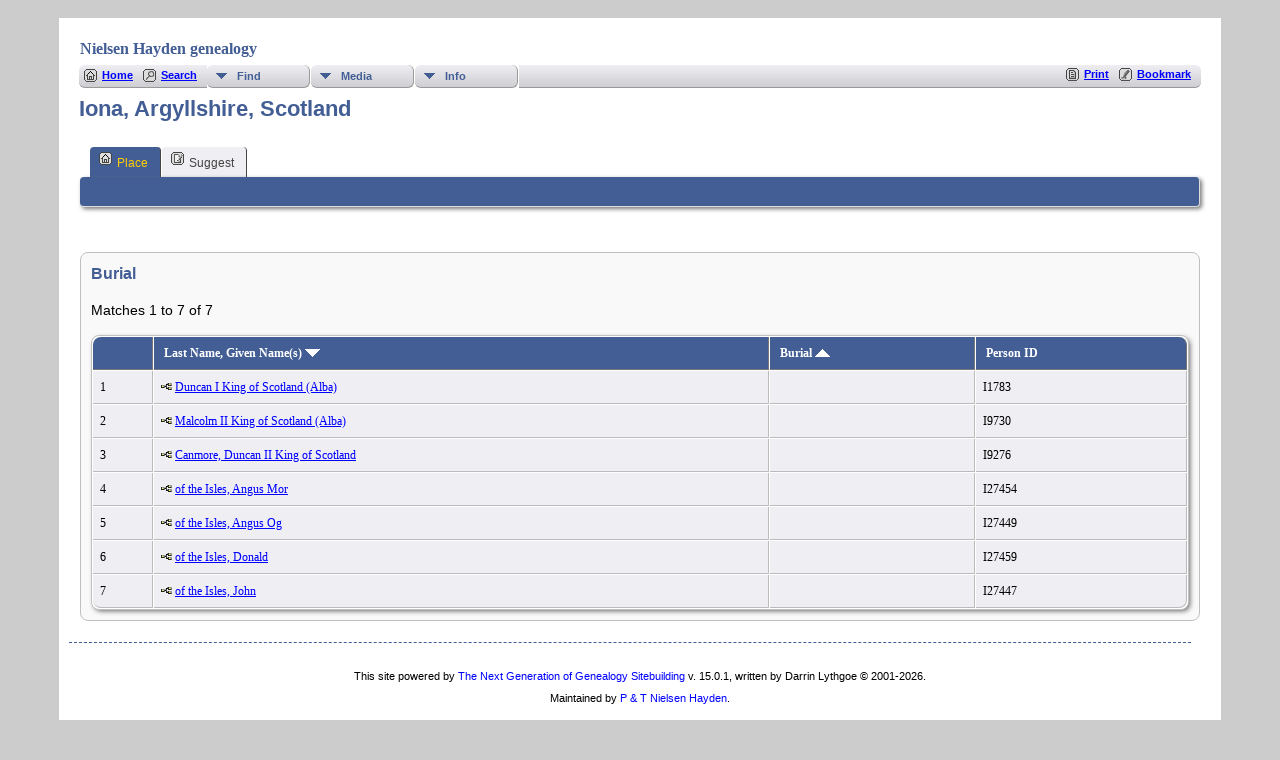

--- FILE ---
content_type: text/html;charset=UTF-8
request_url: https://nielsenhayden.com/genealogy-tng/placesearch.php?tree=nh1&psearch=Iona%2C+Argyllshire%2C+Scotland
body_size: 2549
content:
<!DOCTYPE html PUBLIC "-//W3C//DTD XHTML 1.0 Transitional//EN">

<html lang="en" xmlns="http://www.w3.org/1999/xhtml">
<head>
<title>Iona, Argyllshire, Scotland: NH genealogy</title>
<meta name="Keywords" content="" />
<meta name="Description" content="Iona, Argyllshire, Scotland: NH genealogy" />
<meta http-equiv="Content-type" content="text/html; charset=UTF-8" />
<meta name="robots" content="noindex,nofollow" />
<meta name="viewport" content="width=device-width, initial-scale=1" />
<link href="css/genstyle.css?v=15.0.1" rel="stylesheet" type="text/css" />
<link href="templates/template133/css/tngtabs2.css" rel="stylesheet" type="text/css" />
<link href="templates/template133/css/templatestyle.css?v=15.0.1" rel="stylesheet" type="text/css" />
<script src="https://code.jquery.com/jquery-3.4.1.min.js" type="text/javascript" integrity="sha384-vk5WoKIaW/vJyUAd9n/wmopsmNhiy+L2Z+SBxGYnUkunIxVxAv/UtMOhba/xskxh" crossorigin="anonymous"></script>
<script src="https://code.jquery.com/ui/1.12.1/jquery-ui.min.js" type="text/javascript" integrity="sha256-VazP97ZCwtekAsvgPBSUwPFKdrwD3unUfSGVYrahUqU=" crossorigin="anonymous"></script>
<script type="text/javascript" src="js/net.js"></script>
<link href="templates/template133/css/mytngstyle.css?v=15.0.1" rel="stylesheet" type="text/css" />
<script type="text/javascript" src="js/tngmenuhover2.js"></script>
<script type="text/javascript">
// <![CDATA[
var tnglitbox;
var share = 0;
var closeimg = "img/tng_close.gif";
var smallimage_url = 'ajx_smallimage.php?';
var cmstngpath='';
var loadingmsg = 'Loading...';
var expand_msg = "Expand";
var collapse_msg = "Collapse";
//]]>
</script>
<link rel="alternate" type="application/rss+xml" title="RSS" href="tngrss.php" />
<!-- The Next Generation of Genealogy Sitebuilding, v.15.0.1 (6 March 2025), Written by Darrin Lythgoe, 2001-2026 -->
</head>

<body>
<div id="art-main">
    <div class="cleared reset-box"></div>
<div class="art-nav">
	<div class="art-nav-l"></div>
	<div class="art-nav-r"></div>
<div class="art-nav-outer">
<div class="art-nav-wrapper">
<div class="art-nav-inner">
	<ul class="art-hmenu">
		<li>
			<a href="pedigree.php?personID=&amp;tree="><span class="l"></span><span class="r"></span><span class="t"></span></a>
		</li>	
		<li>
			<a href="pedigree.php?personID=&amp;tree="><span class="l"></span><span class="r"></span><span class="t"></span></a>
		</li>	
	</ul>
</div>
</div>
</div>
</div>
<div class="cleared reset-box"></div>
<div class="art-sheet">
        <div class="art-sheet-cc"></div>
        <div class="art-sheet-body">
            <div class="art-content-layout">
                <div class="art-content-layout-row">
                    <div class="art-layout-cell art-content">
<div class="art-post">
    <div class="art-post-body">
		<h2 class="site-head"><a href="index.php"><img src="templates/template133/img/globe-small.jpg" alt="" class="greentree" />Nielsen Hayden genealogy</a></h2>
<div class="menucontainer">
<div class="innercontainer">
<div style="display:inline-flex"><div class="icons">
<a href="index.php"    title="Home" class="tngsmallicon" id="home-smicon">Home</a>
<a href="searchform.php"    title="Search" class="tngsmallicon" id="search-smicon">Search</a>

</div>
<ul class="tngdd" id="tngdd">
<li><a href="#" class="menulink">Find</a>
<ul>
<li><a href="surnames.php"><span class="menu-icon" id="surnames-icon"></span> <div class="menu-label">Surnames</div></a></li>
<li><a href="whatsnew.php"><span class="menu-icon" id="whatsnew-icon"></span> <div class="menu-label">What's New</div></a></li>
<li><a href="mostwanted.php"><span class="menu-icon" id="mw-icon"></span> <div class="menu-label">Most Wanted</div></a></li>
<li><a href="reports.php"><span class="menu-icon" id="reports-icon"></span> <div class="menu-label">Reports</div></a></li>
<li><a href="cemeteries.php"><span class="menu-icon" id="cemeteries-icon"></span> <div class="menu-label">Cemeteries</div></a></li>
</ul>
</li>
<li><a href="#" class="menulink">Media</a>
<ul>
<li><a href="browsemedia.php?mediatypeID=photos"><span class="menu-icon" id="photos-icon"></span> <div class="menu-label">Photos</div></a></li>
<li><a href="browsemedia.php"><span class="menu-icon" id="media-icon"></span> <div class="menu-label">All Media</div></a></li>
</ul>
</li>
<li><a href="#" class="menulink">Info</a>
<ul>
<li><a href="places.php"><span class="menu-icon" id="places-icon"></span> <div class="menu-label">Places</div></a></li>
<li><a href="browsetrees.php"><span class="menu-icon" id="trees-icon"></span> <div class="menu-label">Trees</div></a></li>
<li><a href="browsebranches.php"><span class="menu-icon" id="branches-icon"></span> <div class="menu-label">Branches</div></a></li>
<li><a href="browsenotes.php"><span class="menu-icon" id="notes-icon"></span> <div class="menu-label">Notes</div></a></li>
<li><a href="browsesources.php"><span class="menu-icon" id="sources-icon"></span> <div class="menu-label">Sources</div></a></li>
<li><a href="browserepos.php"><span class="menu-icon" id="repos-icon"></span> <div class="menu-label">Repositories</div></a></li>
<li><a href="browse_dna_tests.php"><span class="menu-icon" id="dna-icon"></span> <div class="menu-label">DNA Tests</div></a></li>
</ul>
</li>
</ul>
</div><div class="icons-rt in-bar">
<a href="#" onclick="newwindow=window.open('/genealogy-tng/placesearch.php?tree=nh1&amp;psearch=Iona%2C+Argyllshire%2C+Scotland&amp;tngprint=1','tngprint','width=850,height=600,status=no,resizable=yes,scrollbars=yes'); newwindow.focus(); return false;"  rel="nofollow" title="Print" class="tngsmallicon" id="print-smicon">Print</a>
<a href="#" onclick="tnglitbox = new LITBox('ajx_addbookmark.php?p=',{width:350,height:120}); return false;"   title="Bookmark" class="tngsmallicon" id="bmk-smicon">Bookmark</a>

</div>
</div>
</div>
<script type="text/javascript">var tngdd=new tngdd.dd("tngdd");tngdd.init("tngdd","menuhover");</script>
<h1 class="header fn" id="nameheader" style="margin-bottom:5px">Iona, Argyllshire, Scotland</h1><br clear="all" />
<div id="tngmenu">
<ul id="tngnav">
<li><a id="a0" href="placesearch.php?psearch=Iona, Argyllshire, Scotland&amp;tree=nh1" class="here"><span class="tngsmallicon2" id="place-smicon"></span>Place</a></li>
<li><a id="a1" href="suggest.php?enttype=L&amp;ID=Iona%2C+Argyllshire%2C+Scotland&amp;tree=nh1"><span class="tngsmallicon2" id="sugg-smicon"></span>Suggest</a></li>
</ul>
</div>
<div id="pub-innermenu" class="fieldnameback fieldname smaller rounded4">
&nbsp;
</div><br/>
<br/>
<div class="titlebox">
<span class="subhead"><strong>Burial</strong></span><br /><p>Matches 1 to 7 of 7</p>
	<table cellpadding="3" cellspacing="1" border="0" width="100%" class="thfixed whiteback normal">
		<tr>
			<th class="fieldnameback"><span class="fieldname">&nbsp;</span></th>
			<th class="fieldnameback"><span class="fieldname nw">&nbsp;<b><a href="placesearch.php?tree=nh1&psearch=Iona%2C+Argyllshire%2C+Scotland&amp;order=nameup" class="lightlink">Last Name, Given Name(s) <img src="img/tng_sort_desc.gif" width="15" height="8" border="0" alt="" /></a></b>&nbsp;</span></th>
			<th class="fieldnameback"><span class="fieldname">&nbsp;<b><a href="placesearch.php?tree=nh1&psearch=Iona%2C+Argyllshire%2C+Scotland&amp;order=date" class="lightlink">Burial <img src="img/tng_sort_asc.gif" width="15" height="8" border="0" alt="" /></a></b>&nbsp;</span></th>
			<th class="fieldnameback"><span class="fieldname nw">&nbsp;<b>Person ID</b>&nbsp;</span></th>
		</tr>

<tr><td class="databack"><span class="normal">1</span></td>
<td class="databack"><span class="normal"><a href="pedigree.php?personID=I1783&amp;tree=nh1"><img src="img/Chart.gif" border="0" width="11" height="10" alt="" /></a> <a href="getperson.php?personID=I1783&amp;tree=nh1">Duncan I King of Scotland (Alba)</a>&nbsp;</span></td><td class="databack"><span class="normal">&nbsp;</span></td><td class="databack"><span class="normal">I1783 </span></td></tr>
<tr><td class="databack"><span class="normal">2</span></td>
<td class="databack"><span class="normal"><a href="pedigree.php?personID=I9730&amp;tree=nh1"><img src="img/Chart.gif" border="0" width="11" height="10" alt="" /></a> <a href="getperson.php?personID=I9730&amp;tree=nh1">Malcolm II King of Scotland (Alba)</a>&nbsp;</span></td><td class="databack"><span class="normal">&nbsp;</span></td><td class="databack"><span class="normal">I9730 </span></td></tr>
<tr><td class="databack"><span class="normal">3</span></td>
<td class="databack"><span class="normal"><a href="pedigree.php?personID=I9276&amp;tree=nh1"><img src="img/Chart.gif" border="0" width="11" height="10" alt="" /></a> <a href="getperson.php?personID=I9276&amp;tree=nh1">Canmore, Duncan II King of Scotland</a>&nbsp;</span></td><td class="databack"><span class="normal">&nbsp;</span></td><td class="databack"><span class="normal">I9276 </span></td></tr>
<tr><td class="databack"><span class="normal">4</span></td>
<td class="databack"><span class="normal"><a href="pedigree.php?personID=I27454&amp;tree=nh1"><img src="img/Chart.gif" border="0" width="11" height="10" alt="" /></a> <a href="getperson.php?personID=I27454&amp;tree=nh1">of the Isles, Angus Mor</a>&nbsp;</span></td><td class="databack"><span class="normal">&nbsp;</span></td><td class="databack"><span class="normal">I27454 </span></td></tr>
<tr><td class="databack"><span class="normal">5</span></td>
<td class="databack"><span class="normal"><a href="pedigree.php?personID=I27449&amp;tree=nh1"><img src="img/Chart.gif" border="0" width="11" height="10" alt="" /></a> <a href="getperson.php?personID=I27449&amp;tree=nh1">of the Isles, Angus Og</a>&nbsp;</span></td><td class="databack"><span class="normal">&nbsp;</span></td><td class="databack"><span class="normal">I27449 </span></td></tr>
<tr><td class="databack"><span class="normal">6</span></td>
<td class="databack"><span class="normal"><a href="pedigree.php?personID=I27459&amp;tree=nh1"><img src="img/Chart.gif" border="0" width="11" height="10" alt="" /></a> <a href="getperson.php?personID=I27459&amp;tree=nh1">of the Isles, Donald</a>&nbsp;</span></td><td class="databack"><span class="normal">&nbsp;</span></td><td class="databack"><span class="normal">I27459 </span></td></tr>
<tr><td class="databack"><span class="normal">7</span></td>
<td class="databack"><span class="normal"><a href="pedigree.php?personID=I27447&amp;tree=nh1"><img src="img/Chart.gif" border="0" width="11" height="10" alt="" /></a> <a href="getperson.php?personID=I27447&amp;tree=nh1">of the Isles, John</a>&nbsp;</span></td><td class="databack"><span class="normal">&nbsp;</span></td><td class="databack"><span class="normal">I27447 </span></td></tr>

	</table>

</div>

		<div class="cleared"></div>
    </div>
</div>

                      <div class="cleared"></div>
                    </div>
                </div>
            </div>
            <div class="cleared"></div>
            <div class="art-footer">
                <div class="art-footer-body">
                            <div class="art-footer-text">
                                
						<div class="dotted-line">&nbsp;</div>
                       <a href="tngrss.php" class="art-rss-tag-icon" title="RSS"></a>
<p class="smaller center">This site powered by <a href="https://tngsitebuilding.com" class="footer" target="_blank" title="Learn more about TNG">The Next Generation of Genealogy Sitebuilding</a> v. 15.0.1,  written by Darrin Lythgoe  &copy; 2001-2026.</p>
<p class="smaller center">Maintained by <a href="suggest.php?" class="footer" title="Contact Us">P &amp; T Nielsen Hayden</a>.</p>
                            </div>
                    <div class="cleared"></div>
                </div>
            </div>
    		<div class="cleared"></div>
        </div>
    </div>
    <div class="cleared"></div>
	<br/>
</div><script type="text/javascript" src="js/litbox.js"></script>
</body>
</html>
